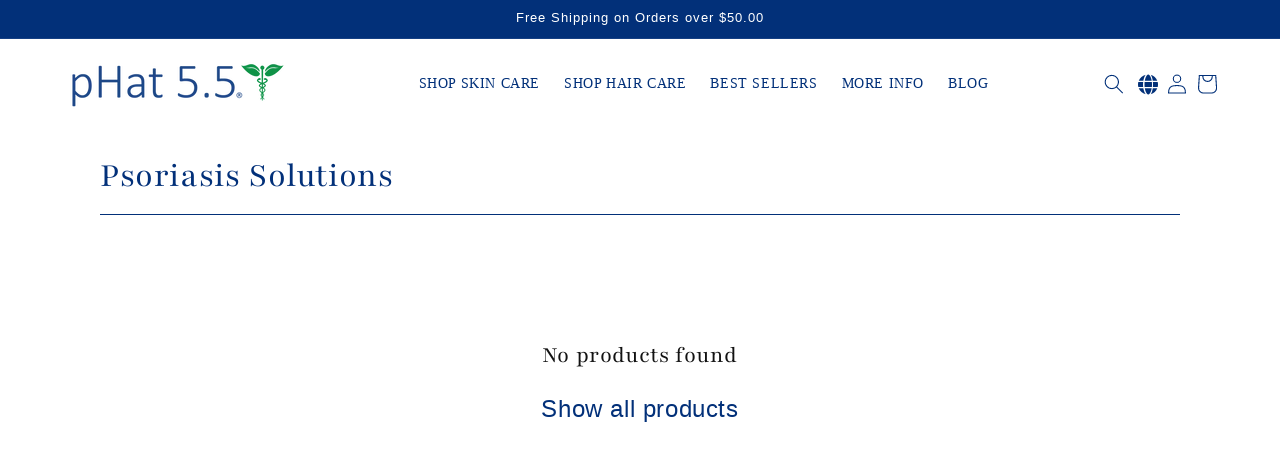

--- FILE ---
content_type: text/css
request_url: https://phat55.com/cdn/shop/t/13/assets/custom.css?v=35103817039919739151752242121
body_size: -651
content:
.title, .collection-list-wrapper, .related-products__heading {
  text-align:center;
}